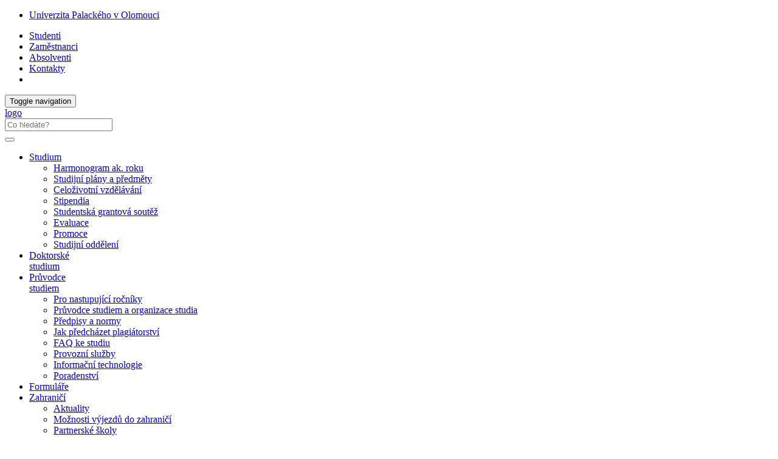

--- FILE ---
content_type: text/html; charset=utf-8
request_url: https://www.ff.upol.cz/studenti/zahranici/administrace-studijnich-pracovnich-a-vyzkumnych-pobytu-v-zahranici/
body_size: 346021
content:
<!DOCTYPE html>
<html lang="cs">
<head>

<meta charset="utf-8">
<!-- 
	This website is powered by TYPO3 - inspiring people to share!
	TYPO3 is a free open source Content Management Framework initially created by Kasper Skaarhoj and licensed under GNU/GPL.
	TYPO3 is copyright 1998-2019 of Kasper Skaarhoj. Extensions are copyright of their respective owners.
	Information and contribution at https://typo3.org/
-->



<title>Užitečné informace k výjezdu do zahraničí: Filozofická fakulta UP</title>
<meta name="generator" content="TYPO3 CMS">
<meta http-equiv="X-UA-Compatible" content="IE=edge">
<meta name="viewport" content="width=device-width, initial-scale=1">
<meta name="language" content="cs">
<meta name="robots" content="all">
<meta name="copyright" content="Univerzita Palackého v Olomouci, 2025">
<meta name="description" content="Hlavní webové stránky Filozofické fakulty Univerzity Palackého v Olomouci">


<link rel="stylesheet" type="text/css" href="/typo3temp/assets/css/d42b6e1bdf.css?1573344891" media="all">
<link rel="stylesheet" type="text/css" href="/typo3conf/ext/jn_lighterbox/Resources/Public/style/lightbox.min.css?1600159715" media="screen">
<link rel="stylesheet" type="text/css" href="/typo3conf/ext/vlk_owl_slider/Resources/Public/owl-carousel/assets/owl.carousel.min.css?1687257558" media="all">
<link rel="stylesheet" type="text/css" href="/typo3conf/ext/vlk_owl_slider/Resources/Public/owl-carousel/assets/owl.theme.default.min.css?1687257558" media="all">
<link rel="stylesheet" type="text/css" href="/fileadmin/ext/owlcarousel/owlcarousel-up.css?1704299418" media="all">
<link rel="stylesheet" type="text/css" href="/typo3conf/ext/cookies/Resources/Public/Css/main.css?1640114529" media="all">
<link rel="stylesheet" type="text/css" href="https://fonts.googleapis.com/css?family=PT+Sans:400,400i,700,700i&amp;subset=latin-ext" media="all">
<link rel="stylesheet" type="text/css" href="/fileadmin/up/css/main.css?1678881626" media="all">
<link rel="stylesheet" type="text/css" href="/fileadmin/ext/extensions_temp.css?1767969283" media="all">
<link rel="stylesheet" type="text/css" href="/fileadmin/up/css/ff.css?1625662656" media="all">



<script src="/fileadmin/up/js/app.js?1570038724" type="text/javascript"></script>

<script src="/typo3temp/assets/js/c9a02131f0.js?1573344891" type="text/javascript"></script>



    <!--[if lt IE 9]>
      <script src="https://oss.maxcdn.com/html5shiv/3.7.3/html5shiv.min.js"></script>
      <script src="https://oss.maxcdn.com/respond/1.4.2/respond.min.js"></script>
    <![endif]-->    <link rel="apple-touch-icon" sizes="180x180" href="/fileadmin/up/fav/apple-touch-icon.png">
    <link rel="icon" type="image/png" sizes="32x32" href="/fileadmin/up/fav/favicon-32x32.png">
    <link rel="icon" type="image/png" sizes="16x16" href="/fileadmin/up/fav/favicon-16x16.png">
    <link rel="manifest" href="/fileadmin/up/fav/site.webmanifest">
    <link rel="mask-icon" href="/fileadmin/up/fav/safari-pinned-tab.svg" color="#006fad">
    <link rel="shortcut icon" href="/fileadmin/up/fav/favicon.ico">
    <meta name="msapplication-TileColor" content="#2b5797">
    <meta name="msapplication-config" content="/fileadmin/up/fav/browserconfig.xml">
    <meta name="theme-color" content="#ffffff"><link rel="alternate" type="application/rss+xml" title="RSS Feed" href="/rss.xml" /><meta property="og:title" content="Užitečné informace k výjezdu do zahraničí" /><meta property="og:site_name" content="Filozofická fakulta UP" /><meta property="og:description" content="Hlavní webové stránky Filozofické fakulty Univerzity Palackého v Olomouci" /><meta property="og:url" content="https://www.ff.upol.cz/studenti/zahranici/administrace-studijnich-pracovnich-a-vyzkumnych-pobytu-v-zahranici/" /><meta property="og:image" content="https://www.upol.cz/fileadmin/up/og/up_ilustracka_1200x630px_ff.jpg" /><meta property="og:image:type" content="image/jpeg" /><meta property="og:image:width" content="1200" /><meta property="og:image:height" content="630" /><meta property="og:locale" content="cs_CZ"><script>
  (function(i,s,o,g,r,a,m){i['GoogleAnalyticsObject']=r;i[r]=i[r]||function(){
  (i[r].q=i[r].q||[]).push(arguments)},i[r].l=1*new Date();a=s.createElement(o),
  m=s.getElementsByTagName(o)[0];a.async=1;a.src=g;m.parentNode.insertBefore(a,m)
  })(window,document,'script','https://www.google-analytics.com/analytics.js','ga');  ga('create', 'UA-35593593-1', {'storage': 'none'});  ga('send', 'pageview');
</script><!-- Matomo -->
<script>
  var _paq = window._paq = window._paq || [];
  /* tracker methods like "setCustomDimension" should be called before "trackPageView" */  _paq.push(['requireCookieConsent']);  _paq.push(['trackPageView']);
  _paq.push(['enableLinkTracking']);
  (function() {
    var u="https://www.upol.cz/piwik/";
    _paq.push(['setTrackerUrl', u+'matomo.php']);
    _paq.push(['setSiteId', '7']);
    var d=document, g=d.createElement('script'), s=d.getElementsByTagName('script')[0];
    g.async=true; g.src=u+'matomo.js'; s.parentNode.insertBefore(g,s);
  })();</script>
<!-- End Matomo Code -->

</head>
<body>

<header><nav class="nav-up__nav navbar navbar-static-top" id="nav-up__nav"><div class="nav-up__container"><div class="collapse navbar-collapse"><ul class="nav-up__navbar navbar-left"><li><a href="https://www.upol.cz/" title="Univerzita Palackého v Olomouci">Univerzita Palackého v Olomouci</a></li></ul><ul class="nav-up__navbar navbar-right"><li class="active"><a href="/studenti/">Studenti</a></li><li><a href="/zamestnanci/">Zaměstnanci</a></li><li><a href="/absolventi/">Absolventi</a></li><li class="nav-up__contacts"><a href="/kontakty/">Kontakty</a></li><li class="hidden-xs"><form id="nav-up__form" class="nav-up__form" role="search" action="https://www.upol.cz/vyhledavani/" method="get"><div class="form-group"><div class="input-group"><div class="input-group-btn"><a tabindex="0" id="nav__search-btn" class="nav__search-btn" role="button" aria-label="search" data-toggle="popover" data-placement="left" data-html="true" data-content='<input id="nav__search-input" type="text" class="nav__search-input" placeholder="Co hledáte?" name="q" aria-label="search input">'><span id="nav__search-icon" class="nav__search-icon" aria-hidden="true"></span></a></div></div></div></form></li></ul></div></div></nav><nav class="nav-main__nav navbar navbar-static-top" id="nav-main__nav"><div class="nav-main__container"><div class="navbar-header">      <button type="button" class="navbar-toggle collapsed" data-toggle="collapse" data-target=".navbar-collapse" aria-expanded="false">
      <span class="sr-only">Toggle navigation</span>
      <span class="icon-bar"></span>
      <span class="icon-bar"></span>
      <span class="icon-bar"></span>
      </button><a href="/"><div class="navbar-brand"><span class="sr-only">logo</span></div></a>      <form class="nav-main__form" role="search" action="https://www.upol.cz/vyhledavani/" method="get" style="margin-left: 0;">
      <div class="form-group">
      <div class="input-group">
      <input type="text" class="nav__search-input" placeholder="Co hledáte?" name="q" aria-label="search input">
      <div class="input-group-btn">
      <button type="submit" class="nav__search-btn" aria-label="search"><span class="nav__search-icon" aria-hidden="true"></span></button>
      </div>
      </div>
      </div>
      </form></div><div class="collapse navbar-collapse"><ul class="nav-main__navbar"><li class="dropdown"><a href="#" class="dropdown-toggle" data-toggle="dropdown" role="button" aria-haspopup="true" aria-expanded="false">Studium</a><ul class="dropdown-menu"><li><a href="/studenti/studium/harmonogram-ak-roku/">Harmonogram ak. roku</a></li><li><a href="/studenti/studium/studijni-plany-a-predmety/">Studijní plány a předměty</a></li><li><a href="/studenti/studium/celozivotni-vzdelavani/">Celoživotní vzdělávání</a></li><li><a href="/studenti/studium/stipendia/">Stipendia</a></li><li><a href="/studenti/studium/studentskagrantovasoutez/">Studentská grantová soutěž</a></li><li><a href="/studenti/studium/evaluace/">Evaluace</a></li><li><a href="/studenti/studium/promoce/">Promoce</a></li><li><a href="http://www.ff.upol.cz/o-fakulte/organizacni-struktura/dekanat/#c2156" target="_blank">Studijní oddělení</a></li></ul></li><li><a href="/doktorske-studium/" target="_blank">Doktorské<br> studium</a></li><li class="dropdown"><a href="#" class="dropdown-toggle" data-toggle="dropdown" role="button" aria-haspopup="true" aria-expanded="false">Průvodce<br /> studiem</a><ul class="dropdown-menu"><li><a href="/studenti/pruvodce-studiem/pro-nastupujici-rocniky/">Pro nastupující ročníky</a></li><li><a href="/studenti/pruvodce-studiem/pruvodce-studiem-a-organizace-studia/">Průvodce studiem a organizace studia</a></li><li><a href="/studenti/pruvodce-studiem/predpisy-a-normy/">Předpisy a normy</a></li><li><a href="/studenti/pruvodce-studiem/jak-predchazet-plagiatorstvi/">Jak předcházet plagiátorství</a></li><li><a href="/studenti/pruvodce-studiem/faq-ke-studiu/">FAQ ke studiu</a></li><li><a href="/studenti/pruvodce-studiem/provozni-sluzby/">Provozní služby</a></li><li><a href="/studenti/pruvodce-studiem/informacni-technologie/">Informační technologie</a></li><li><a href="/studenti/pruvodce-studiem/poradenstvi/">Poradenství</a></li></ul></li><li><a href="/studenti/formulare/">Formuláře</a></li><li class="dropdown active"><a href="#" class="dropdown-toggle" data-toggle="dropdown" role="button" aria-haspopup="true" aria-expanded="false">Zahraničí</a><ul class="dropdown-menu"><li><a href="/studenti/zahranici/aktuality/">Aktuality</a></li><li><a href="/studenti/zahranici/moznosti-vyjezdu-do-zahranici/">Možnosti výjezdů do zahraničí</a></li><li><a href="/studenti/zahranici/partnerske-skoly/">Partnerské školy</a></li><li><a href="/studenti/zahranici/administrace-studijnich-pracovnich-a-vyzkumnych-pobytu-v-zahranici/">Užitečné informace k výjezdu do zahraničí</a></li><li><a href="/studenti/zahranici/studenti-ff-ve-svete/">Studenti FF ve světě</a></li><li><a href="/studenti/zahranici/nas-tym/">Náš tým</a></li></ul></li><li class="dropdown"><a href="#" class="dropdown-toggle" data-toggle="dropdown" role="button" aria-haspopup="true" aria-expanded="false">Užitečné<br /> odkazy</a><ul class="dropdown-menu"><li><a href="/studenti/uzitecne-odkazy/studijni-aplikace/">Studijní aplikace</a></li><li><a href="https://www.upol.cz/studenti/pruvodce/studentske-organizace/" target="_blank">Studentské organizace FF UP</a></li></ul></li></ul></div></div></nav></header><div id="page__container" class="page__container--bg"><div class="row"><div id="page__title--xs" class="col-xs-12 hidden-sm hidden-md hidden-lg"><h4>Filozofická fakulta UP</h4></div><nav><ol class="breadcrumb-up"><li><a href="https://www.upol.cz/" title="UP">UP</a></li><li><a href="/" title="Filozofická fakulta UP">FF</a></li><li><a href="/studenti/" title="Studenti">Studenti</a></li><li><a href="/studenti/zahranici/aktuality/" title="Zahraničí">Zahraničí</a></li><li><a href="/studenti/zahranici/administrace-studijnich-pracovnich-a-vyzkumnych-pobytu-v-zahranici/" title="Užitečné informace k výjezdu do zahraničí">Užitečné informace k výjezdu do zahraničí</a></li></ol></nav><main class="col-xs-12 col-sm-9"><div id="p5297"><h1>Užitečné informace k výjezdu do zahraničí</h1>
  

      <div id="c89200" class="frame frame-default frame-type-text  frame-layout-0">
        
        
          



        
        
          

	
		<header>
			

  
      
        

  
      <h2 class="">
        
        Veni, vidi, vici
      </h2>
    



      
    



			



			



		</header>
	



        
        

	<p class="text-justify">Uvažujete o výjezdu do zahraničí, ale nevíte, jak začít? Přemýšlíte, jaký má smysl studovat v zahraničí? Máte spoustu otázek, ale neznáte na ně odpověď? Poradíme vám.</p>
<p class="text-justify">Smyslem výjezdu do zahraničí za studiem, praxí, výzkumem, není jen to, aby si student splnil část svého studia v zahraničí, získal kredity a zlepšil jazykové dovednosti. Smyslem výjezdu mimo náš rodný kraj, mimo náš známý svět je především poznat hlouběji sebe sama skrze jiné, nám neznámé, stát se otevřeným, tolerantním, samostaným a kriticky smýšlejícím člověkem, který umí plánovat a má smysl pro zodpovědnost.</p>
<p class="text-justify">Že zahraniční zkušenost a mezinárodní vzdělávání opravdu pozitivně mění životy, vyplývá i z průzkumů Domu zahraniční spolupráce pod MŠMT, který má na starosti mezinárodní vzdělávání a výzkum a celorepublikově koordinuje výměnné programy jako např. Erasmus+, CEEPUS, AKTION, AIA a další. Více si o výsledcích tohoto zajímavého průzkumu můžete přečíst na tomto odkaze <a href="https://www.dzs.cz/dopady" target="_blank">https://www.dzs.cz/dopady</a> .</p>
<h4><strong>Jak začít? </strong></h4>


        
          



        
        
          



        
      </div>

    


  

      <div id="c47432" class="frame frame-default frame-type-header  frame-layout-0">
        
        
          



        
        
          

	



        
        
        
          



        
        
          



        
      </div>

    


  

      <div id="c27599" class="frame frame-default frame-type-expandmixedcontent_pi1  frame-layout-0">
        
        
          



        
        
          

	
		<header>
			

  
      
        

  
      <h2 class="">
        
        PLÁNOVÁNÍ VÝJEZDU
      </h2>
    



      
    



			



			



		</header>
	



        
        
  <div class="expc-static-text">
    <p class="text-justify">Důležité je:</p><ol> 	<li class="text-justify"><span><span><span><span><span><span></span></span><span><span><span>Mít představu, <a href="/studenti/zahranici/administrace-studijnich-pracovnich-a-vyzkumnych-pobytu-v-zahranici/#c47433" class="internal-link"><span><span><span><span><span><span><span>kam</span></span></span></span></span></span></span></a>&nbsp;chci jet, na jak dlouho a <a href="/studenti/zahranici/administrace-studijnich-pracovnich-a-vyzkumnych-pobytu-v-zahranici/#c47433" class="internal-link"><span><span><span><span><span><span><span>co tam chci dělat</span></span></span></span></span></span></span></a>. Chci jet do Evropy, nebo je mi Evropa &quot;malá&quot; a chtěl/a bych někam dál? Chci v zahraničí studovat, nebo bádat? Chci si užít letních prázdnin, ale zárověň se vzdělávat - zkusím letní školu? Chci&nbsp; Chci se zdokonalit v jazyce, prohloubit své znalosti a vědomosti, nebo potřebuji dokončit svou bakalářskou (příp. magisterskou, disertační) práci, a potřebuji proto vyjet do knihovny, archivu, za odborníkem? Nebo jsem už na studijním pobytu v&nbsp;zahraničí byl/a a chtěl/a bych si svoje vědomosti, znalosti a schopnosti vyzkoušet v&nbsp;praxi a vyjet na pracovní stáž?</span></span></span></span></span></span></span></li> 	<li class="text-justify"><span><span><span><span><span><span></span></span><span><span><span>Zvážit, jaké jsou moje <a href="/studenti/zahranici/administrace-studijnich-pracovnich-a-vyzkumnych-pobytu-v-zahranici/#c47434" class="internal-link"><span><span><span><span><span><span><span>jazykové schopnosti</span></span></span></span></span></span></span></a>? Domluvím se v zemi, kam chci vyjet? Jsem schopen/a v&nbsp;cizím jazyce pracovat, či studovat a absolvovat předměty a udělat z&nbsp;nich zkoušky?</span></span></span></span></span></span></span></li> 	<li class="text-justify"><span><span><span><span><span><span></span></span><span><span><span>Zjistit si, <a href="/studenti/zahranici/administrace-studijnich-pracovnich-a-vyzkumnych-pobytu-v-zahranici/#c47435" class="internal-link"><span><span><span><span><span><span><span>jaké jsou</span></span></span></span></span></span></span></a> na mojí domácí katedře, fakultě<strong>, </strong>univerzitě<strong> </strong><a href="/studenti/zahranici/administrace-studijnich-pracovnich-a-vyzkumnych-pobytu-v-zahranici/#c47435" class="internal-link"><span><span><span><span><span><span><span>možnosti výjezdu</span></span></span></span></span></span></span></a>&nbsp;do zahraničí, tj. s&nbsp;kterými školami moje domácí katedra, či fakulta, univerzita spolupracuje.</span></span></span></span></span></span></span></li> 	<li class="text-justify"><span><span><span><span><span><span></span></span><span><span><span><a href="/studenti/zahranici/administrace-studijnich-pracovnich-a-vyzkumnych-pobytu-v-zahranici/#c47436" class="internal-link"><span><span><span><span><span><span><span>Najít si sponzora</span></span></span></span></span></span></span></a></span></span></span><span><span><span>, který by mi pobyt v&nbsp;zahraničí pomohl zaplatit, abych si jej nemusel/a platit ze svého, nebo nemusel/a zatěžovat rodiče, tj. zjistit si možnosti financování výjezdu.</span></span></span></span></span></span></span></li> 	<li class="text-justify"><span><span><span><span><span><span></span></span><span><span><span><span><span><span><span><span><span><span>Promyslet si,</span></span></span></span></span></span></span></span></span></span><strong><span><span><span><span><span><span><span><strong><span><span><span> </span></span></span></strong></span></span></span></span></span></span></span></strong><span><span><span><a href="/studenti/zahranici/administrace-studijnich-pracovnich-a-vyzkumnych-pobytu-v-zahranici/#c47437" class="internal-link"><span><span><span><span><span><span><span>kdy chci do zahraničí odjet</span></span></span></span></span></span></span></a></span></span></span><strong><span><span><span></span></span></span></strong><span><span><span>? Naplánovat si, rozvrhnout si studium doma a v zahraničí na další semestr, či celý akademický rok s dostatečným předstihem.<strong><a href="/studenti/zahranici/administrace-studijnich-pracovnich-a-vyzkumnych-pobytu-v-zahranici/#c47437" class="internal-link"><span><span><span><span><span><span><span></span></span></span></span></span></span></span></a></strong></span></span></span></span></span></span></span></li> 	<li class="text-justify"><span><span><span><span><span><span><span>Zjistit si, zda mi může být výjezd do zahraničí&nbsp;<a href="/studenti/zahranici/administrace-studijnich-pracovnich-a-vyzkumnych-pobytu-v-zahranici/#c47437" class="internal-link"><span><span><span><span><span><span><span>uznán</span></span></span></span></span></span></span></a>&nbsp;v&nbsp;rámci studia na FF UP?</span></span></span></span></span></span></span></li> 	<li class="text-justify"><span><span><span><span><span><span></span></span><span><span><span>Zjistit si <a href="/studenti/zahranici/administrace-studijnich-pracovnich-a-vyzkumnych-pobytu-v-zahranici/#c47438" class="internal-link"><span><span><span><span><span><span><span>termíny podávání přihlášek</span></span></span></span></span></span></span></a> na výjezdy do zahraničí, . Kdy se vypisuje výběrové řízení? Jaké jsou požadavky?</span></span></span></span></span></span></span></li> 	<li><span><span><span><span><span><span></span></span><strong><span><span><span><a href="/studenti/zahranici/administrace-studijnich-pracovnich-a-vyzkumnych-pobytu-v-zahranici/#c47439" class="internal-link"><span><span><span><span><strong><span><span><span></span></span></span></strong></span></span></span></span></a></span></span></span></strong><span><span><span><span><span><span><span>Zjistit si,</span></span></span></span></span></span></span><span><span><span><span><span><span><span><span><span><span>&nbsp;</span></span></span></span></span></span></span><a href="/studenti/zahranici/administrace-studijnich-pracovnich-a-vyzkumnych-pobytu-v-zahranici/#c47439" class="internal-link"><span><span><span><span><span><span><span>s kým se mám o svém výjezdu do zahraničí poradit</span></span></span></span></span></span></span></a></span></span></span><span><span><span>?&nbsp;</span></span></span></span></span></span></span></li> </ol>
  </div>

  <button id="btn_xp_c27599" class="btn_xp"
 onclick="$(this).html($(this).html().trim() === 'Více...' ? 'Méně...' : 'Více...');
 $('#xp_c27599').slideToggle('slow');
 $('#ss_xp_c27599').slideToggle('slow');">Více...</button>
  <div class="clearfix"></div>
  <div id="xp_c27599" class="expc-expanding-text bg collapse">
    
  

      <div id="c47433" class="frame frame-default frame-type-text  frame-layout-0">
        
        
          



        
        
          

	
		<header>
			

  
      <h3 class="">
        
        Ad 1. Kam vyjet a za jakým účelem
      </h3>
    



			



			



		</header>
	



        
        

	<ul> 	<li class="text-justify">Na mobilitu do zahraničí můžete jet prakticky kamkoliv, kde vás přijmou, ať už je to v rámci smlouvy o spolupráci, nebo bez smuvní podpory (více informací viz dále v kapitolách Možnosti a Finance).</li> </ul><p class="text-justify"><strong>&nbsp; &nbsp; &nbsp; &nbsp; &nbsp; Typy výjezdů:</strong></p><ul> 	<li class="text-justify">Dobrým startem pro získání zkušeností v zahraničních mobilitách může být<strong> </strong>pro studenta 1. ročníku<strong> výjezd na pobyt typu letní školy</strong> pořádanou některou ze zahraničních univerzit, kde se učí jazyk, kultura a reálie dané země odlehčenou formou, a to v&nbsp;době letních/zimních prázdnin. Stálou nabídku LŠ a ZŠ nabízí Dům zahraniční spolupráce (dále jen DZS) pod MŠMT. Tyto letní a zimní školy nejsou zpoplatněny, resp. student je osvobozen od placení kurzovného, navíc dostane stipendium na pobyt v&nbsp;zahraničí. LŠ a ZŠ samozřejmě mohou využít i studenti vyšších ročníků, doktorandi i vyučující. Podobným typem mobilit jsou tzv. BIPy, což jsou tematicky zaměřené intenzivní kurzy, které trvají jen pár dnů fyzicky, důležitou složkou mobility je pak i virtuální část mobility, tj. setkávání online.</li> 	<li class="text-justify">Studenti BSP, MSP nejčastěji jezdí na&nbsp;<strong>studijní pobyty</strong>. To znamená, že si vyberou z&nbsp;nabídky škol, s&nbsp;kterými katedra, potažmo FF/UP spolupracuje, jinými slovy, že s nimi uzavřela smlouvu o výměně studentů a především o tom, že výměnní studenti nebudou platit na partnerské univerzitě školné. Ideální motivací pro výjezd na studijní pobyt v&nbsp;zahraničí může být kromě zvýšení jazykové úrovně, rozšíření osobního studijního portfolia, &nbsp;osamostatnění se, navázaní kontaktů, i to, že v dané zemi, na dané ěkole budete pracovat na svém tématu bakalářské, či magisterské práce.</li> 	<li class="text-justify">Studenti vyšších ročníků, kteří třeba již absolvovali studijní pobyt, se chtějí dál rozvíjet. Chtějí otestovat svoje teoretické znalosti v&nbsp;praxi,&nbsp; ověřit si, jestli to, co se naučili na domácí škole, je uplatnitelné v&nbsp;praxi, příp. si chtějí obohatit dosavadní kompetence. Čím dál tím více studentů tedy vyjíždí do zahraničí&nbsp;<strong>na pracovní stáž, nebo na absolventskou stáž</strong>, tj. stáž, která následuje až po ukončení studia na FF UP.&nbsp;</li> 	<li class="text-justify"><strong>Doktorské studium</strong> je koncipováno trochu jinak než BSP a MSP. Doktorandi mají povinnost účastnit se <strong>konferencí</strong> a/nebo vyjet – je-li to potřeba – na <strong>výzkumný pobyt</strong>, aby napsali odborný článek či sbírali materiály do své disertační práce. I tyto typy výjezdů samozřejmě lze finančně podpořit.</li> </ul>


        
          



        
        
          



        
      </div>

    


  

      <div id="c47434" class="frame frame-default frame-type-text  frame-layout-0">
        
        
          



        
        
          

	
		<header>
			

  
      <h3 class="">
        
        Ad 2. Jazykové kompetence
      </h3>
    



			



			



		</header>
	



        
        

	<p style="margin-bottom: 16px; text-align: justify;">Důležité je si před podáním přihlášky na výjezd zjistit, zda cílová škola požaduje od přijíždějících studentů <strong>potvrzení o jazykové úrovni</strong>. To zjistíte na webových stránkách zahraniční školy, nebo se ptejte katederního koordinátora na domácí katedře, případně na zahraničním oddělení.&nbsp;</p>
<p style="margin-bottom:16px; text-align:justify">Některé zahraniční školy vyžadují <strong>jazykový certifikát</strong>&nbsp;z jazyka, ve kterém budou kurzy vyučovány, některým školám stačí potvrzení o absolvování jazykového kurzu na domácí škole. V takovém případě stačí stáhnout si výpis výsledků z dosavadního studia, kde je zkouška z jazyka zaznamenána. <a href="https://www.uplift.upol.cz/Jazykove-testovani.html" target="_blank" class="external-link-new-window">Jazyková škola UPLIFT </a>nabízí testování úrovně anglického jazyka využítím on-line Oxford&nbsp;placement testu&nbsp;(cca 60&nbsp;min) a ústní zkouškou v rozsahu 15 min. za cenu 650 Kč.</p>


        
          



        
        
          



        
      </div>

    


  

      <div id="c47435" class="frame frame-default frame-type-text  frame-layout-0">
        
        
          



        
        
          

	
		<header>
			

  
      <h3 class="">
        
        Ad 3. Možnosti
      </h3>
    



			



			



		</header>
	



        
        

	<p style="margin-bottom: 16px; text-align: justify;">Vyjet do zahraničí lze prakticky kamkoliv.<strong>&nbsp;</strong>Jen je důležité si zjistit, který <strong>program / dotační titul </strong>výjezdy do zahraničí finančně podporuje. Do zemí střední Evropy vysílá studenty program CEEPUS, výjezdy do zemí EU finančně podporuje program Erasmus, CEEPUS, AKTION, DAAD. Do vybraných zemí mimo EU pak lze vyjet přes program Erasmus, přes mezinárodní smlouvy MŠMT i přes meziinstitucionální smlouvy UP. <strong>Více informací o partnerských školách</strong>, s kterými FF UP má uzavřenu smlouvu&nbsp;najdete <a href="https://www.ff.upol.cz/studenti/zahranici/partnerske-skoly/" target="_blank" class="external-link-new-window">v Mapě mobilit</a>.&nbsp;</p>
<p style="margin-bottom: 16px; text-align: justify;">Není vždy nutné, aby katedra/fakulta/UP měly se zahraniční školou podepsanou smlouvu o výměně studentů. Výjezd lze dojednat i mimo smluvní partnery (toto platí spíše pro školy mimo EU, evropské školy trvají na podepsané smlouvě o výměně studentů). V takových případech však zahraniční škola většinou požaduje zaplacení školného.</p>
<p style="margin-bottom: 16px; text-align: justify;">V případě výjezdu na pracovní stáž si student zaměstnavatele hledá sám, případně vybírá z nabídky v Aktualitách zahraničního oddělení FF UP <a href="https://www.ff.upol.cz/studenti/zahranici/aktuality/" target="_blank" class="external-link-new-window">zde</a>.</p>
<p style="margin-bottom: 16px; text-align: justify;">V případě výjezdů na konferenci nebo výzkumný pobyt si doktorand hledá místo sám dle svého zaměření. Poradit se může se svým školitelem.</p>
<p style="margin-bottom: 16px; text-align: justify;">&nbsp;</p>


        
          



        
        
          



        
      </div>

    


  

      <div id="c47436" class="frame frame-default frame-type-text  frame-layout-0">
        
        
          



        
        
          

	
		<header>
			

  
      <h3 class="">
        
        Ad 4. Finance
      </h3>
    



			



			



		</header>
	



        
        

	<p style="margin-bottom: 16px; text-align: justify;">Plánujete-li vyjet v rámci Vašeho studia do zahraničí, budete na pobyt potřebovat finance. Existují tzv. výměnné programy, tj. programy, umožňující výměnu studentů mezi partnerskými školami, které finančně podporují vzdělávání v zahraničí. Tím nejznámějším je program Erasmus - program EU pro země EU i mimo EU, který nabízí různé typy aktivit a různé typy výjezdů (studium, praxe, absolvenstká praxe, krátkodobé intenzivní kurzy). Dalšími výměnnými programy jsou např. CEEPUS - země střední Evropy, DAAD - Německo, AKTION - Rakousko, které spadají pod Dům zahraniční spolupráce MŠMT. MŠMT nabízí dále stipendia pro výjezdy studentů do zahraničí v rámci mezinárodních smluv (AIA).</p>
<p style="margin-bottom: 16px; text-align: justify;">Kromě výměnných programů jsou i jiné možnosti financování. Dotačních titulů je hodně, jedním z nich je FF UP, která finančně podporuje výjezdy ze svého rozpočtu - jedná se otzv. Freemovera. Dalšími dotačními tituly jsou např. Stipendium Olomouckého kraje (pro studenty s trvalým pobytem Ol. kraji), IGA - pro studenty NMgr. a doktorandy,&nbsp;Darmasiswa Scholarship Program (Indonésie), Duo-Korea Fellowship Program (Korea), Ruth Crawford Mitchell Fellowship, Theodor Herzl Distinguished Chair, The Queen Jadwiga Fund Scholarship (Polsko), MEXT a JASSO scholarship (Japonsko), Fulbright-Masarikovo stipendium, MOFA - stipendia taiwanské vlády, na výjezd může přispět domácí katedra a další.</p>
<p>Samoplátce - pokud nenajdete sponzora pro svůj výjezd od zahraničí, pak&nbsp;si můžete výjezd do zahraničí zafinancovat sami.</p>
<p>O některých vybraných výměnných programech a dotačních titulech se dočtete více <a href="https://www.ff.upol.cz/studenti/zahranici/moznosti-vyjezdu-do-zahranici/" target="_blank" class="external-link-new-window">na této webové stránce FF UP</a>.</p>


        
          



        
        
          



        
      </div>

    


  

      <div id="c47437" class="frame frame-default frame-type-text  frame-layout-0">
        
        
          



        
        
          

	
		<header>
			

  
      <h3 class="">
        
        Ad 5. Studijní plán doma i v zahraničí a uznání kreditů ze zahraničí
      </h3>
    



			



			



		</header>
	



        
        

	<p style="margin-bottom: 16px; text-align: justify;">Je žádoucí, abyste si svůj <strong>výjezd do zahraničí uměl/a naplánovat</strong>, a to alespoň půl roku i rok dopředu. Jednak proto, abyste si včas podal/a přihlášku na výjezd do zahraničí a žádost o finance, jednak abyste si stihli vyřídit formality jak na domácí, tak se zahraniční institucí, organizací, firmou... V neposlední řadě je důležité si s předstihem naplánovat a zorganizovat svoje studium na FF UP tak, abyste před odjezdem do zahraničí věděli, které domácí předměty si můžete splnit výjezdem a které musíte absolvovat na FF UP, tj. které vám katedra za výjezd do zahraničí nemůže z nějakého důvodu uznat, ale musíte si je doma &quot;odchodit&quot;.&nbsp;</p>
<p class="text-justify">Myslete na to, že si absolvováním praktické stáže v zahraničí splníte i část svého studia na UP, což jinými slovy znamená, že Vám stáž bude uznána za předmět/y nebo volitelné kredity v rámci vašeho studijního programu.</p>
<p class="text-justify">Počítejte s tím, že FF UP nepovoluje&nbsp;výjezd do zahraničí studentům v&nbsp;posledním semestru studia. Důvodem je fakt, že student nestihne včas splnit studijní povinnosti, do kterých se počítá samozřejmě i výjezd do zahraničí.</p>
<p><strong>Studijní plán (Learning Agreement)</strong></p>
<p class="MsoBodyText text-justify">Požadavkem programu ERASMUS+ a programů obdobných (např. CEEPUS)&nbsp;i jiných dotačních titulů je plné&nbsp;uznání výjezdu do zahraničí v rámci studia na domácí škole. Tento požadavek&nbsp;zajišťuje, že se výjezd do zahraničí stane integrální součástí studia na domácí škole a studentovi&nbsp;nezpůsobí ztrátu semestrů či prodloužení studia. Toto uznání je založeno na principu <a href="https://www.google.com/search?client=firefox-b-d&amp;cs=0&amp;sca_esv=ad493edfaf16cbec&amp;sxsrf=AE3TifMiZpKZkOuIMMDHtnxjzvsWuXu8nA%3A1757324079702&amp;q=ECTS+kredit%C5%AF&amp;sa=X&amp;ved=2ahUKEwjK1u-r7siPAxWTlP0HHdiIBVcQxccNegQIBBAB&amp;mstk=AUtExfClQVIy0d1rRSraeriodwbabzjkSt84F5NKVdjiZud6m3U8WIshRmld-BTqjMtfIFWZnzUdWj2im33wTLkql5T66dXeF84C-Ep8MYOTRQYTCo8V87OELeEw3T3Usnon3GncVfl24EuwXlommcEcwZOk3PiqxZXIXVbvX6tK8tc5uO4&amp;csui=3" target="_blank" class="DTlJ6d" data-hveid="CAQQAQ">ECTS kreditů</a> (European Credit Transfer and Accumulation System) a je garantováno tzv. &laquo;Learning Agreement&raquo;, viz dále, což znamená, že si student si před odjezdem dohodne s domácí školou, jak mu bude výjezd do zahraničí uznán v rámci studia na domácí škole.</p>
<p class="text-justify">Před výjezdem do zahraničí je student povinen si sestavit&nbsp;<strong>studijní plán</strong> pro výjezd do zahraničí a vytvořit si<strong> studijní smlouvu</strong>, <strong>tzv. Learning Agreement</strong>&nbsp;(dále jen LA). Tato povinnost platí pro všechny typy výjezdů a pro všechny studijní cykly (BSP, MSP, DSP).&nbsp;V&nbsp;rámci <em>Learning Agreement</em> musí existovat dohoda mezi studentem a vysílající katedrou (či katedrami v&nbsp;případě dvouoborového studia) o způsobu uznání výjezdu do zahraničí za domácí předměty v kategorii A, B, C.</p>
<p class="text-justify" style="margin-bottom: 16px;">Velmi důležité je si ještě před podáním přihlášky na výjezd zjistit, jaké kurzy nabízí zahraniční škola a zda jich nabízí dostatek, abyste si z nich dokázali vybrat a splnili povinné minimum 20 ECTS kreditů za 1 semestr. Nabídku kurzů mívají školy k dispozici na svých webových stránkách, případně se student musí zeptat koordinátora (člověk pracující na International Office) na zahraniční škole, příp. domácích katederních koordinátorů, nebo spolužáků, kteří již na dané škole studovali.</p>
<p class="text-justify" style="margin-bottom: 16px;"><strong>Kredity za výjezd do zahraničí musí být studentovi uznány v rámci jeho studia</strong>. <strong>Není možné vyjet do zahraničí poté, co student splnil všechny studijní povinnosti (kredity) na domácí škole</strong>, protože i výjezd do zahraničí je plnění studijní povinnosti, ke které se student zavázal formou Learning Agreement (v případě výjezdu na studijní pobyt je to min. 20 kreditů). Z tohoto důvodu není povolen výjezd studentům v posledním semestru studia Bc. i NMgr. Dalším velmi důležitým důvodem je to, že student nestihne ukončit povinnosti a náležitosti spojené s výjezdem do termínu kontroly studijních povinností před státnicemi.</p>
<p style="margin-bottom: 16px; text-align: justify;"><strong>Další informace o uznání zahraničního výjezdu</strong> (praktické stáže, studia, výzkumného pobytu, letní školy, BIPu) najdete <a href="https://www.ff.upol.cz/studenti/zahranici/administrace-studijnich-pracovnich-a-vyzkumnych-pobytu-v-zahranici/#c53776" target="_blank" class="external-link-new-window">zde</a>.&nbsp;</p>
<p style="margin-bottom: 16px; text-align: justify;"><strong>Individuální studijní plán při výjezdu do zahraničí (ISP)</strong></p>
<p style="margin-bottom: 16px; text-align: justify;">Kromě toho, že vám bude výjezd do zahraničí uznán za kredity (pokud budete mít řádně sjednanou a podepsanou studijní smlouvu - Learning Agreement, zkratka LA), je možné během pobytu v zahraničí absolvovat dálkově i další domácí předměty mimo Learning Agreement. Týká se to dlouhodobých výjezdů, tj. pobytů v zahraničí delších než 30 dnů. Postup je takový, že si student zapíše zvolené domácí předměty do výše max. 15 kreditů v rámci předzápisu do STAGu, zárověň však musí <strong>požádat o jejich plnění na dálku a vytvořit si individuální studijní plán</strong>&nbsp;- <strong>ISP</strong>.&nbsp;Vyplněný a garantem/ty schválenou žádost o ISP student vloží ke svému výjezdu evidoavném ve STAGu. Existuje na to formulář, který je ke stažení <a href="https://www.ff.upol.cz/studenti/formulare/#c4228" target="_blank" class="external-link-new-window">zde</a>.&nbsp;</p>


        
          



        
        
          



        
      </div>

    


  

      <div id="c47438" class="frame frame-default frame-type-text  frame-layout-0">
        
        
          



        
        
          

	
		<header>
			

  
      <h3 class="">
        
        Ad 6. Termíny a výběrová řízení
      </h3>
    



			



			



		</header>
	



        
        

	<p style="margin-bottom: 16px; text-align: justify;"><strong>Termíny</strong></p>
<p style="margin-bottom: 16px; text-align: justify;">Svůj výjezd plánujte s dostatečným předstihem. Berte v potaz, že se přihláška na výjezd, potažmo žádost o finanční podporu podává s v případě některých programů/dotačních titulů až rok před plánovaným výjezdem.&nbsp;</p>
<p style="margin-bottom: 16px; text-align: justify;">Berte také na vědomí, že v rámci jednoho dotačního titulu může být vícero dílčích termínů. Např. v případě programu Erasmus, kde se rozpočet tvoří pro všechny fakulty na rektorátní - institucionální úrovni, existuje termín celouniverzitní pro přihlášky ze všech fakult UP, existuje ale termín fakultní pro přihlášky z kateder a existuje i termín katederní, tzn. že každá katedra má svůj interní termín pro přihlášky studentů.&nbsp;</p>
<p style="margin-bottom: 16px; text-align: justify;"><strong>Výběrová řízení</strong></p>
<p style="margin-bottom: 16px; text-align: justify;">Berte na vědomí, že <strong>v některých případech </strong>se přihláška podává přes výběrové řízení <strong>(VŘ) ve STAGu</strong>, např. přihláška na výjezd na studijní pobyt <strong>v rámci Erasmu</strong>, na výjezd <strong>v rámci Freemovera </strong>a i v jiných případech. VŘ najdete na Portále UP ve STAGu&nbsp;<strong>v aplikaci ECTS výjezdy</strong>:&nbsp;Moje studium – ECTS výjezdy - Nabídka výjezdů<strong> </strong></p>
<p style="margin-bottom: 16px; text-align: justify;">&nbsp; &nbsp; &nbsp; &nbsp; &nbsp;<img height="83" src="[data-uri]" width="110" /></p>
<p style="border:none; text-align:justify">V některých případech si student podává přihlášku přímo přes web stránku konkrétního výměnného programu nebo dotačního titulu (tj. toho, kdo finanční podporu nabízí), např. stipendia AIA, AKTION, DAAD, CEEPUS a další.</p>
<p style="border:none; text-align:justify"><strong>Přehled termínů</strong>&nbsp;některých výměnných programů a dotačních titulů najdete <a href="https://www.ff.upol.cz/studenti/zahranici/moznosti-vyjezdu-do-zahranici/#c27586" target="_blank" class="external-link-new-window">na tomto odkaze</a>, nebo pod jednotlivými programy/dotačními tituly<a href="https://www.ff.upol.cz/studenti/zahranici/moznosti-vyjezdu-do-zahranici/" target="_blank" class="external-link-new-window"> zde</a>.</p>


        
          



        
        
          



        
      </div>

    


  

      <div id="c47439" class="frame frame-default frame-type-text  frame-layout-0">
        
        
          



        
        
          

	
		<header>
			

  
      <h3 class="">
        
        Ad 7. Poradenství ohledně výjezdu
      </h3>
    



			



			



		</header>
	



        
        

	<p>Na UP jsou lidé, kteří se agendě výjezdů do zahraničí věnují:</p><ul> 	<li>Na FF UP má každá katedra (sekce) svého <a href="https://www.ff.upol.cz/studenti/zahranici/nas-tym/#c1663" target="_blank" class="external-link-new-window">katederního koordinátora (KK)</a>, akademického pracovníka, který domlouvá spolupráci se zahraničními školami, student s ním konzultuje svůj studijní plán v zahraničí, KK schvaluje studentovu studijní smlouvu a uznává výjezd za kredity.</li> 	<li><strong>Na</strong> každé <strong>fakultě </strong>je <a href="https://www.ff.upol.cz/studenti/zahranici/nas-tym/#c27569" target="_blank" class="external-link-new-window">zahraniční oddělení (ZO FF</a>, pod děkanátem), které má na starosti poradenství o možnostech výjezdu do zahraničí, koordinuje činnosti zahraniční mezi katedrou, fakultou a rektorátem, administruje výjezdy ve STAGu aj.&nbsp;</li> 	<li>Na UP je pak ještě <a href="https://international.upol.cz/" target="_blank" class="external-link-new-window">zahraniční oddělení centrální</a><strong> pod rektorátem</strong>, které také administruje zahraniční agendu, a to <strong>na&nbsp; institucionální úrovni</strong>, to znamená, že koordinuje všechny nižší jednotky, spravuje finance v Erasmu, důležité je ale pro vás to, že se na tomto oddělení se studenty podepisuje účastnická smlouva a vyplácí se grant na studentův účet.</li> </ul><p>Informace o možnostech výjezdů do zahraničí, kontakty i užitečné informace najdete na webu ZO FF UP <a href="https://www.ff.upol.cz/studenti/zahranici" target="_blank" class="external-link-new-window">zde</a>.&nbsp;</p>
<p>&nbsp; &nbsp; &nbsp; &nbsp;<img height="164" src="[data-uri]" width="554" /></p>
<p>&nbsp;</p>
<p><strong>Výjezdy studentů má na FF UP na starosti referentka Jana Hořáková.</strong></p><div><div class="card-body"><div class="card-header"><p>Oddělení pro zahraniční záležitosti, Děkanát FF UP</p></div><div class="card-body"><p>Křížkovského 512/10, Olomouc, budova C, 1. patro<br /> GPS: 49.5942994°N 17.2597972°E<br /> tel: +420 585 633 014, e-mail: <a href="mailto:j.horakova@upol.cz" class="mail">j.horakova@upol.cz</a></p></div></div></div>


        
          



        
        
          



        
      </div>

    


  </div>

        
          



        
        
          



        
      </div>

    


  

      <div id="c38319" class="frame frame-default frame-type-div  frame-layout-0">
        
        
          



        
        
        

	<hr class="ce-div" />


        
          



        
        
          



        
      </div>

    


  

      <div id="c53824" class="frame frame-default frame-type-text  frame-layout-0">
        
        
          



        
        
          

	



        
        

	


        
          



        
        
          



        
      </div>

    


  

      <div id="c38320" class="frame frame-default frame-type-div  frame-layout-0">
        
        
          



        
        
        

	<hr class="ce-div" />


        
          



        
        
          



        
      </div>

    


  

      <div id="c47373" class="frame frame-default frame-type-textpic  frame-layout-0">
        
        
          



        
        

	
		

	
		<header>
			

  
      
        

  
      <h2 class="">
        
        PŘÍPRAVA NA VÝJEZD
      </h2>
    



      
    



			



			



		</header>
	



	


        

	<div class="ce-textpic ce-center ce-above">
		
			



		

		
				<div class="ce-bodytext">
					
					<p class="text-justify">Příprava na výjezd je velmi důležitá. Abyste mohl/a odjet do zahraničí, musíte si před tím přečíst spoustu informací, zařídit si dopravu, ubytování, vízum, musíte si sestavit studijní plán a mít administrativně vše připravené a v pořádku jak na domácí škole, tak na zahraniční.</p>
<p class="text-justify">Rekapitulace toho, co už víte z kapitoly <a href="https://www.ff.upol.cz/studenti/zahranici/administrace-studijnich-pracovnich-a-vyzkumnych-pobytu-v-zahranici/#c27599" target="_blank" class="external-link-new-window">Před výjezdem do zahraničí</a>:</p><ul> 	<li class="text-justify">víte, proč chcete jet do zahraničí (za účelem studia, pracovní stáže, výzkumu, účasti na kurzu letní školy, konference)</li> 	<li class="text-justify">svůj výjezd jste si časově naplánova/a</li> 	<li class="text-justify">přihlásil/a jste se do výběrového řízení / podal/a jste si žádost o finance, byl/a jste vybrán/a</li> 	<li class="text-justify">přečetla jste si informace na stránkách přijímající strany, výjezd jste konzultoval/a s katederním koordinátorem pro zahraničí, v případě doktorandů se školitelem (s vedoucí/m katedry)</li> 	<li class="text-justify">zjistil/a jste si podmínky a požadavky výměnného stipendijního programu / dotačního titulu, zjistil/a jste si podmínky výjezdu do zahraničí domácí školy a přijímající instituce/organizace/firmy.</li> 	<li class="text-justify">Myslete na to, že si absolvováním praktické stáže v zahraničí splníte i část svého studia na UP, což jinými slovy znamená, že Vám stáž bude uznána za předmět/y, tj. kredity v rámci vašeho studijního programu.</li> 	<li class="text-justify">Počítejte s tím, že FF UP nepovoluje&nbsp;výjezd do zahraničí studentům v&nbsp;posledním semestru studia. Důvodem je fakt, že student nestihne včas splnit studijní povinnosti, do kterých se počítá samozřejmě i výjezd do zahraničí.</li> 	<li class="text-justify"><span><span>Věděli jste, že po ukončení všech studijních povinností na FF UP máte možnost vyjet <a href="https://www.ff.upol.cz/studenti/zahranici/moznosti-vyjezdu-do-zahranici/#c38399" target="_blank" class="external-link-new-window"><span><span>na absolventskou stáž</span></span></a>?</span></span>&nbsp;</li> </ul><h3 class="text-justify"><strong>DŮLEŽITÉ VĚDĚT</strong></h3><div id="p5297"><p class="text-justify"><strong>EVIDENCE VÝJEZDU VE STAGU</strong></p>
<p class="text-justify">Podle směrnice Filozofické fakulty UP &ndash; <a href="https://www.ff.upol.cz/studenti/zahranici/administrace-studijnich-pracovnich-a-vyzkumnych-pobytu-v-zahranici/#c47373" target="_blank">Směrnice o uznávání kreditů v rámci zahraničních studentských mobilit, SD-03/2015</a> &nbsp;musí&nbsp;být výjezd do zahraničí před jeho započetím&nbsp;<strong>evidován v informačním systému STAG v aplikaci ECTS výjezdy</strong>. Ve STAGu v aplikaci ECTS výjezdy se výjezd administruje, tzn. student sem vkládá požadované dokumenty, sestavuje si zde studijní plán pro výjezd do zahraničí a studentovi se zde výjezd uznává.</p>
<p class="text-justify"><strong>Ve STAGu se evidují všechny typy výjezdů do zahraničí,&nbsp;</strong>studijní, pracovní, pracovní - absolventské, konferenční,&nbsp;výzkumné pobyty, výjezdy na letní / zimní školy i výjezdy na intenzivní kombinované kurzy (tzv. BIPy).</p>
<p class="text-justify"><strong>Myslete na to, že výjezd nelze zaevidovat do STAGu zpětně a ani jej nelze zpětně uznat!&nbsp;&nbsp;</strong></p>
<p class="text-justify"><strong>Student</strong>, který <strong>neprojde výběrovým řízením ve STAGu</strong>, <strong>hlásí výjezd</strong> do zahraničí e-mailem referentce zahr. odd. FF UP Janě Hořákové, <a href="mailto:j.horakova@upol.cz" class="mail">j.horakova@upol.cz</a>&nbsp;.</p>
<p class="text-justify"><strong>Student</strong>, který <strong>projde výběrovým řízením ve STAGu</strong>, svůj <strong>výjezd</strong> <strong>hlásit nemusí</strong>, výjezd je evidován automaticky schválením přihlášky ve VŘ.</p>
<p class="text-justify"><strong>Nezapomeňte hlásit změnu/y</strong> týkající se výjezdu, tj. změnu termínu výjezdu, změnu destinace, příp. změnu názvu instituce aj. referentce zahraničního oddělení FF UP Janě Hořákové, ZO FF UP na <a href="mailto:j.horakova@upol.cz" class="mail">j.horakova@upol.cz</a>&nbsp;<strong>dříve, než nastane</strong>. Předejdeme tak možným komplikacím.</p>
<p class="text-justify">Jakmile je výjezd do zahraničí zaevidován ve STAGu, student obdrží další informace a pokyny k jeho administraci.</p>
<p class="text-justify"><img height="91" src="[data-uri]" width="113" /></p>
<p class="text-justify"><img height="65" src="[data-uri]" width="288" /></p>
<p class="text-justify"><img src="[data-uri]" /></p></div><p class="text-justify">&nbsp;</p>
<p class="text-justify">V zájmu zajištění dobré kvality výjezdu do zahraničí musí být výjezd do zahraničí v souladu se studijním programem studenta a odpovídat potřebám jeho osobního rozvoje = výjezd by měl být přínosný. Absolvováním studijního pobytu, praktické stáže, výzkumného pobytu v zahraničí si student plní i část svého studia na UP, což jinými slovy znamená, že mu výjezd do zahraničí bude uznán za předmět/y nebo volitelné kredity v rámci jeho studijního programu.</p>
<p class="text-justify">Upozornění: FF UP nepovoluje&nbsp;výjezd do zahraničí studentům v&nbsp;posledním semestru studia (jak v Bc., tak v NMgr.). Důvodem je fakt, že student nestihne včas splnit studijní povinnosti, do kterých se počítá samozřejmě i výjezd do zahraničí.</p>
<p class="text-justify"><strong>STUDIJNÍ SMLOUVA</strong>&nbsp;<strong>(Learning Agreement)</strong></p>
<p class="text-justify">Požadavkem programu ERASMUS+ a programů obdobných (např. CEEPUS, AKTION, Freemover atd.)&nbsp;i jiných dotačních titulů je plné&nbsp;uznání výjezdu do zahraničí v rámci studia na domácí škole. Tento požadavek&nbsp;zajišťuje, že se výjezd do zahraničí stane integrální součástí studia na domácí škole a studentovi&nbsp;nezpůsobí ztrátu semestrů či prodloužení studia. Uznání je založeno na principu <a href="https://www.google.com/search?client=firefox-b-d&amp;cs=0&amp;sca_esv=ad493edfaf16cbec&amp;sxsrf=AE3TifMiZpKZkOuIMMDHtnxjzvsWuXu8nA%3A1757324079702&amp;q=ECTS+kredit%C5%AF&amp;sa=X&amp;ved=2ahUKEwjK1u-r7siPAxWTlP0HHdiIBVcQxccNegQIBBAB&amp;mstk=AUtExfClQVIy0d1rRSraeriodwbabzjkSt84F5NKVdjiZud6m3U8WIshRmld-BTqjMtfIFWZnzUdWj2im33wTLkql5T66dXeF84C-Ep8MYOTRQYTCo8V87OELeEw3T3Usnon3GncVfl24EuwXlommcEcwZOk3PiqxZXIXVbvX6tK8tc5uO4&amp;csui=3" target="_blank" class="DTlJ6d" data-hveid="CAQQAQ">ECTS kreditů</a> (European Credit Transfer and Accumulation System) a je garantováno tzv. &laquo;Learning Agreement&raquo;, což jinými slovy znamená, že si student před odjezdem do zahraničí vytvoří studijní plán na pobyt v zahraničí, ve kterém si s katederním koordinátorem pro zahraničí domluví, jak mu bude výjezd do zahraničí uznán.</p>
<p class="text-justify">Studijní plán pro výjezd do zahraničí se tvoří ve STAGu, kde jej musí schválit vysílající katedra (<a href="https://www.ff.upol.cz/studenti/zahranici/nas-tym/#c1663" target="_blank" class="external-link-new-window">katederní koordinátor</a>). Schválený studijní plán schválený vysílající katedrou se stává studijní smlouvou - tzv. Learning Agreement, která je závazná. V&nbsp;rámci Learning Agreement (dále jen LA) musí existovat dohoda mezi studentem a vysílající katedrou, případně i přijímající stranou, o způsobu uznání výjezdu za domácí&nbsp;předměty kategorie A, B, C. V LA je tedy určen počet kreditů, které student musí na zahraničním pobytu získat a které mu musí být po ukončení pobytu uznány domácí školou.</p>
<p class="text-justify" style="margin-bottom: 16px;"><strong>Kredity za výjezd do zahraničí musí být studentovi uznány v rámci jeho studia</strong>. <strong>Není možné vyjet do zahraničí poté, co student splnil všechny studijní povinnosti (kredity) na domácí škole</strong>, protože i výjezd do zahraničí je plnění studijní povinnosti, ke které se student zavázal formou Learning Agreement. Z tohoto důvodu není povolen výjezd studentům v posledním semestru studia Bc. i NMgr.</p>
<h4><strong>Počet kreditů, které má student získat výjezdem do zahraničí</strong></h4>
<p>Student je povinen v zahraničí získat:</p>
<p style="line-height:1.7999999999999998; margin-left:24px; text-align:justify">a) nejméně <strong>20 ECTS </strong>kreditů za semestr v&nbsp;případě výjezdu na <strong>studijní pobyt</strong> <strong>v&nbsp;délce 1 semestru</strong>, nejméně 40 ECTS kreditů v&nbsp;případě dvousemestrálního studijního výjezdu.</p>
<p style="line-height:1.7999999999999998; margin-left:24px; text-align:justify">b) V případě výjezdu <strong>na praktickou stáž </strong>je počet kreditů, který student může za výjezd získat, dán délkou výjezdu: 1 měsíc &ndash; až 5 ECTS kreditů, 2 měsíce - až 10 ECTS kreditů, 3 měsíce &ndash; až 15 ECTS kreditů, 4 měsíce &ndash; až 20 ECTS kreditů, nebo dle rozhodnutí katedry.</p>
<p style="line-height:1.7999999999999998; margin-left:24px; text-align:justify">c) <strong>V případě výjezdu doktorandů</strong> na výzkumný nebo konferenční pobyt je <strong>počet kreditů určen domácím studijním plánem studenta</strong>.</p>
<p style="line-height:1.7999999999999998; margin-left:24px; text-align:justify">d) V&nbsp;případě výjezdu na <strong>krátkodobý pobyt typu letní školy</strong> se doporučuje získání 3 ECTS kreditů.</p>
<p style="line-height:1.7999999999999998; margin-left:24px; text-align:justify">e) V případě výjezdu na krátkodobý pobyt typu <strong>Blended Intensive Programme</strong> (BIP) musí student získat minimálně 3 ECTS kredity.&nbsp;</p>
<p class="text-justify"><strong>INDIVIDUÁLNÍ STUDIJNÍ PLÁN&nbsp;(ISP)</strong></p><div data-subtree="aimfl,mfl"><p>Individuální studijní plán (ISP) při výjezdu do zahraničí je studijní plán, který umožňuje studentovi flexibilně plnit studijní povinnosti na domácí univerzitě během zahraničního pobytu. ISP se týká&nbsp;dlouhodobých výjezdů, tj. výjezdů delších než 30 dnů.&nbsp;V rámci ISP při výjezdu do zahraničí je možné dálkově absolvovat ty domácí předměty, které v době výjezdu nemohou být studentovi uznány za předměty zahraniční.&nbsp;</p></div><p class="text-justify">Postup je takový, že si <strong>student zapíše zvolené domácí předměty v rámci předzápisu do STAGu</strong>, <strong>současně</strong> však musí <strong>požádat o jejich plnění na dálku a vytvořit si individuální studijní plán</strong>&nbsp;- <strong>ISP</strong>. Existuje na to formulář, který je ke stažení <a href="https://www.ff.upol.cz/studenti/formulare/#c4228" target="_blank" class="external-link-new-window">zde</a>.&nbsp; Maximální počet kreditů zapsaných v předzápise za domácí předměty a tedy počet kreditů v ISP je 10, ve výjimečných a odůvodněných případech až 15 kreditů.&nbsp;Vyplněnou a&nbsp; garantem/ty schválenou žádost o ISP student vloží ke svému výjezdu evidovaném ve STAGu (Moje studium - ECTS výjezdy).</p>
<p class="text-justify">Do ISP si student zapíše předměty, které vyžadují jeho fyzickou přítomnost. V případě předmětů typu diplomový seminář, seminární práce,&nbsp;&nbsp;seminář k bakalářské práci apod., u kterých není vyžadována fyzická přítomnost studenta, je na domluvě mezi studentem a vyučujícím / garantem předmětu, zda si takový předmět student zapíše v předzápisu bez nutnosti požádání o ISP, nebo si jej student zapíše v předzápise s tím, že musí požádat o ISP.</p>
<p class="text-justify">&nbsp;</p>
<p class="text-justify"><strong>DALŠÍ UŽITEČNÉ INFORMACE TÝKAJÍCÍ SE VÝJEZDU</strong></p>
<p class="text-justify"><strong>&rarr;&nbsp;</strong>Buďte <strong>v&nbsp;kontaktu se zahraniční univerzitou</strong> &ndash; zjistěte si jejich podmínky přijetí na jejich web. stránkách, příp. požádejte tamního koordinátora o jejich zaslání e-mailem.</p>
<p class="text-justify"><strong>&rarr;&nbsp;</strong>Zjistěte si nabídku kurzů zahraniční školy.</p>
<p class="text-justify"><strong>&rarr;&nbsp;</strong>Zjistěte si, zda zahr. škola nepožaduje ke studiu na jejich škole doklad o jazykové úrovni.</p>
<p class="text-justify"><strong>&rarr;</strong> Zjistěte si na <a href="http://www.mzv.cz" target="_blank">www.mzv.cz</a>&nbsp;aktuální podmínky pro výjezd do zahraničí, zda a jak musíte požádat o <strong>vízum</strong>, jaká jsou povinná/potřebná&nbsp;<strong>očkování</strong> atd.<strong> </strong></p>
<p class="text-justify"><strong>&rarr; </strong>Před odjezdem doporučujeme zaregistrovat se do<strong> DROZD</strong>u<strong> </strong>(<a href="https://drozd.mzv.cz/" target="_blank" data-ved="2ahUKEwj56qGJu87xAhWM5KQKHXLuAXQQFjAAegQICBAD">https://drozd.mzv.cz)</a> - dobrovolné registrace občanů ČR při výjezdu do zahraničí.</p><div class="B6fmyf"><div class="eFM0qc"><p class="text-justify"><strong>&rarr; Cestovní pojištění</strong> - UP zdarma nabízí studentům vyslaným do zahraničí (rozuměj ve STAGu zaevidovaným výjezdů se schváleným Learning Agreement) své pojištění. Informace najdete na <a href="https://iro.upol.cz/studium-v-zahranici/cestovni-pojisteni/" target="_blank">https://iro.upol.cz/studium-v-zahranici/cestovni-pojisteni/</a> .</p></div></div><p class="text-justify"><strong>&rarr; Zajistěte si jízdenku/letenku</strong>, kupte si ji ideálně i s&nbsp;poplatkem za její stornování (zejména s&nbsp;ohledem na zkušenosti z&nbsp;doby pandemie korony). <strong>V případě výjezdů v rámci Erasmus, AIA</strong> (mezinárodní smlouvy) a <strong>CEEPUS</strong>&nbsp;se cestovní náklady proplácí - bližší informace poskytne referentka ZO FF Jana Hořáková, <a href="mailto:j.horakova@upol.cz" class="mail">j.horakova@upol.cz</a>&nbsp;.</p>
<p class="text-justify"><strong>&rarr; V případě, že Vám na výjezd byla poskytnuta finanční podpora, včas vyřešte výplatu stipendia. </strong>Myslete na to, že ten, kdo Vám finanční podporu přislíbil,&nbsp;má stanovené termíny a způsob výplaty, které musíte dodržovat. Informace o termínu a formě výplaty bývají většinou součástí vyrozumění o udělení stipendia od příslušného programu / donátora.</p>
<p class="text-justify"><strong>&rarr; </strong>Před odjezdem do zahraničí si dejte do pořádku <strong>studijní záležitosti na domácí škole</strong>, zjm. zkontrolujte splnění studijních požadavků za předchozí AR.</p>
<p class="text-justify"><strong>&rarr;&nbsp;</strong><a href="https://cps.upol.cz/pro-studenty/" target="_blank">Centrum podpory studentů se specifickými potřebami</a> &ndash; před odjezdem do zahraničí doporučujeme studentům s&nbsp;jakoukoli specifickou poruchou využít nabídky pomoci tohoto centra. </p>
				</div>
			

		
	</div>


        
          



        
        
          



        
      </div>

    


  

      <div id="c47440" class="frame frame-default frame-type-div  frame-layout-0">
        
        
          



        
        
        

	<hr class="ce-div" />


        
          



        
        
          



        
      </div>

    


  

      <div id="c27609" class="frame frame-default frame-type-textmedia  frame-layout-0">
        
        
          



        
        

  
    

	
		<header>
			

  
      
        

  
      <h2 class="">
        
        BĚHEM VÝJEZDU
      </h2>
    



      
    



			



			



		</header>
	



  


        

  <div class="ce-textpic ce-center ce-above">
    
      



    

    
        <div class="ce-bodytext">
          
          <p>Závazky vůči katedře/fakultě/univerzitě během výjezdu:</p>
<p class="text-justify"><strong>Jakoukoliv změnu týkající se výjezdu</strong>&nbsp;typu změny délky výjezdu, předčasného ukončení nebo prodloužení výjezdu, změny financování, změny destinace, přijímající instituce atd.&nbsp; je student povinen oznámit referentce ZO FF Janě Hořákové, <a href="mailto:j.horakova@upol.cz" class="mail">j.horakova@upol.cz</a>, a to ještě před tím, než nastanou, aby se změny upravily ve STAGu v termínu sběru údajů pro matriku MŠMT. Děje se takto kvartálně: 31.3., 30.6., 31.10 a 31. 12. Po těchto datech nelze údaje, které vznikly v daném kvartále, ve výjezdu měnit.</p>
<p class="text-justify"><strong>Dodatek ke studijní smlouvě</strong>, tzv. Changes to Learning Agreement - student je povinnen provést do 30 dnů po příjezdu na místo pobytu případné změny, které nastaly vůči předvýjezdové studijní smlouvě (Learning Agreement) do STAGu. V opačném případě mu změny nebudou uznány v rámci studia.</p>
        </div>
      

    
  </div>


        
          



        
        
          



        
      </div>

    


  

      <div id="c38321" class="frame frame-default frame-type-div  frame-layout-0">
        
        
          



        
        
        

	<hr class="ce-div" />


        
          



        
        
          



        
      </div>

    


  

      <div id="c27610" class="frame frame-default frame-type-textmedia  frame-layout-0">
        
        
          



        
        

  
    

	
		<header>
			

  
      
        

  
      <h2 class="">
        
        PO NÁVRATU ZE ZAHRANIČÍ   
      </h2>
    



      
    



			



			



		</header>
	



  


        

  <div class="ce-textpic ce-center ce-above">
    
      



    

    
        <div class="ce-bodytext">
          
          <p><strong>Závazky </strong>vůči katedře/FF/UP po ukončení pobytu v zahraničí:</p><ul> 	<li class="Zaa"><span><span><strong>potvrzení o délce pobytu</strong>, tzv. Confirmation of the study/research period abroad, v&nbsp;případě praktické stáže se jedná o dokument s&nbsp;názvem Placement Completion Certificate (viz <a href="https://www.ff.upol.cz" target="_blank">https://www.ff.upol.cz</a> &ndash; Studenti &ndash; Formuláře &ndash; Zahraniční mobility).</span></span></li> 	<li class="Zaa"><span><span><strong>závěrečnou zprávu </strong>(viz <a href="https://www.ff.upol.cz" target="_blank">https://www.ff.upol.cz</a> &ndash; Studenti &ndash; Formuláře &ndash; Zahraniční mobility).</span></span></li> </ul><p class="Zaa" style="margin-left:19px; text-align:justify; text-indent:0cm; margin-bottom:7px"><strong>Podle účelu výjezdu do zahraničí student dále doloží:</strong></p><ul> 	<li class="Zaa"><span><span>v případě výjezdu na <strong>studijní pobyt</strong> přehled dosažených studijních výsledků na přijímající instituci, tzv. výpis výsledků (tzv. <strong>Transcript of Records</strong>), a to neprodleně po vydání přijímající institucí (standardní doba pro vydání ToR je až 5 týdnů)</span></span></li> 	<li class="Zaa"><span><span><span><span>v&nbsp;případě výjezdu <strong>na</strong><span><span><strong> praktickou stáž </strong></span></span>závěrečný <strong>certifikát </strong>o absolvování stáže vystavený zaměstnavatelem</span></span></span></span></li> 	<li class="Zaa"><span><span>v&nbsp;případě výjezdu <strong>na letní školu </strong>závěrečný <strong>certifikát </strong>o absolvování kurzu vystavený pořadatelem LŠ</span></span></li> 	<li><span><span><span><span></span><span>v případě výjezdu <strong>na výzkumný pobyt, či konferenci</strong> student doloží <strong>výstup ve formě studie/článku<br /> 	v časopise, nebo kapitolu disertační práce, na které pracoval v&nbsp;době pobytu v&nbsp;zahraničí, nebo výstup ve formě konferenčního příspěvku</strong> min. ve sborníku z konference, s podmínkou odevzdání rukopisu nejpozději 3 měsíce po ukončení pobytu v&nbsp;zahraničí.</span></span></span></span></li> </ul>
        </div>
      

    
  </div>


        
          



        
        
          



        
      </div>

    


  

      <div id="c53776" class="frame frame-default frame-type-text  frame-layout-0">
        
        
          



        
        
          

	
		<header>
			

  
      
        

  
      <h2 class="">
        
        Možnosti uznání zahraničního výjezdu 
      </h2>
    



      
    



			



			



		</header>
	



        
        

	<p class="text-justify"><strong>1) Uznání předmětů a kurzů ze studijního pobytu</strong></p>
<p class="text-justify">Na základě Transcript of Records (výpisu studijních výsledků ze zahraničí) katederní koordinátor uzná&nbsp;dle pravidel FF UP a v souladu s Learning Agreement všechny kredity za absolvované zahraniční předměty v kategoriích A, B či C. Kreditová hodnota všech absolvovaných zahraničních předmětů bude uznána jako skutečná hodnota dle ToR (v případě ECTS), a to i v případě, kde tato hodnota převyšuje hodnotu předmětů příslušného oboru na FF UP.&nbsp;</p>
<p class="text-justify">Kredity ze zemí, které nepoužívají<span class="aCOpRe"> European Credit Transfer System (ECTS)</span>, jsou tyto kredity (příp. body, hodiny) přepočítány na ECTS např. podle počtu výukových hodin (za týden, příp. semestr) příslušného zahraničního kurzu. V nejasných případech si katederní koordinátor může od studenta vyžádat kurikulum zahraničního předmětu.</p>
<p class="text-justify"><strong>Minimální počet kreditů získaných v zahraničí se liší dle délky výjezdu a typu výjezdu.</strong></p>
<p class="text-justify">Obecné požadavky a doporučení</p>
<p class="text-justify">Výjezd na dlouhodobou mobilitu (1 - 2 semestry)&nbsp;za účelem studia / výzkumu nebo praktické stáže - min. 20 ECTS za semestr</p>
<p class="text-justify">Krátkodobá mobilita (do 30 dnů) za účelem studia, výzkumu, výjezd za účelem účasti na konferenci - min. 5 ECTS</p>
<p class="text-justify">Krátkodobá mobilita BIP (5 dnů) - za účelem účasti na intenzivním kurzu - min. 3 kredity</p>
<p class="text-justify">Krátkodobá mobilita typu letní školy (5 - 30 dnů) - za účelem účasti na kurzu - min. 3 kredity<br /> &nbsp;<br /> Uznání zahraničního výjezdu popsáno rovněž ve <a href="https://files.upol.cz/sites%2Fpub%2FPubNormy%2F15%2C10-23-SD-uzn%C3%A1n%C3%AD%20kredit%C5%AF%20v%20r%C3%A1mci%20zahrani%C4%8Dn%C3%ADch%20mobilit.pdf" title="Opens internal link in current window" target="_blank">Směrnici o uznávání kreditů v rámci zahraničních studentských mobilit</a>&nbsp;<strong>(SD-03/2015)</strong>, příp. v <em>Manuále o administraci výjezdů na FF UP</em>, který posíláme studentovi e-mailem před odjezdem do zahraničí.</p>
<p class="text-justify">&nbsp;</p>
<p class="text-justify"><strong>2) Uznání zahraniční pracovní stáže</strong></p>
<p><strong>a) Formou záznamu do DS</strong></p>
<p>Ve výjimečných případech, kdy výjezd na praktickou stáž není uznán za kredity, je stáž uznána formou stručného textu - záznamu o výjezdu v DS. Záznam se generuje automaticky z&nbsp;údajů o výjezdu, které byly zadány do STAGu.</p>
<p><img height="72" src="[data-uri]" width="366" /></p>
<p><strong>b) Za kredity</strong></p>
<p class="MsoBodyText">Výjezd na praktickou stáž je možné si nechat uznat ve všech kategoriích (A, B, C).</p><ul> 	<li class="MsoBodyText text-justify"><span><span><span><span>za předmět, který nabízí domácí katedra, resp. studentův studijní program (</span>hledejte ve svém studijním plánu ve <a href="https://www.ff.upol.cz/studenti/studium/studijni-plany-a-predmety/" target="_blank">Studijních plánech a předmětech</a>)<span>;</span></span></span></span></li> 	<li class="MsoBodyText text-justify"><span><span><span><span>V případě, že katedra předmět pro praktickou stáž nenabízí, je možné si praktickou stáž nechat uznat formou kreditů v&nbsp;rámci tzv. vycpávkových předmětů kat. B. Vycpávkové předměty mají ve STAGu název <em>Zahraniční výjezd</em>, kód&nbsp;předmětu je <em>kód katedry/Z</em><em>Vx</em>, přičemž <em>x</em> označuje počet kreditů, př. KAA/ZV10.</span></span></span></span></li> 	<li class="MsoBodyText text-justify"><span><span><span><span>Další možností je možné si nechat uznat stáž za kredity v kategorii C. K&nbsp;tomuto účelu byly vytvořeny předměty celofakultní s&nbsp;kódy: FIF/ZPS1M za 5 kreditů (výjezd na 1 měsíc), FIF/ZPS2M za 10 (výjezd na 2&nbsp;měsíce), FIF/ZPS3M za 15 kreditů (výjezd na 3&nbsp;měsíce), FIF/ZPS4M za 20&nbsp;kreditů (výjezd na 4&nbsp;měsíce). </span></span></span></span></li> </ul><p class="text-justify"><strong>3) Uznání výzkumného pobytu a konference</strong></p>
<p class="text-justify">Doktorandům je uznán výzkumný pobyt v zahraničí či výjezd na konferenci do zahraničí za<strong> </strong>předmět Zahraniční stáž za 5 a více kreditů dle typu a délky výjezdu a dle domluvy se školitelem.</p>
<p class="text-justify"><strong>4) Uznání letní/zimní školy</strong></p>
<p class="text-justify">Výjezd na LŠ/ZŠ může být uznán buď formou kreditů (ve většině případů za domácí vycpávkový předmět kat. B <em>Zahraniční výjezd</em> - ZV1 až X kreditů), nebo formou záznamu v dodatku k diplomu, viz výše kapitolka Uznání zahraniční pracovní stáže.</p>


        
          



        
        
          



        
      </div>

    


  

      <div id="c38322" class="frame frame-default frame-type-div  frame-layout-0">
        
        
          



        
        
        

	<hr class="ce-div" />


        
          



        
        
          



        
      </div>

    


  

      <div id="c27611" class="frame frame-default frame-type-textmedia  frame-layout-0">
        
        
          



        
        

  
    

	



  


        

  <div class="ce-textpic ce-center ce-above">
    
      



    

    
        
      

    
  </div>


        
          



        
        
          



        
      </div>

    


  

      <div id="c38323" class="frame frame-default frame-type-div  frame-layout-0">
        
        
          



        
        
        

	<hr class="ce-div" />


        
          



        
        
          



        
      </div>

    


  

      <div id="c27612" class="frame frame-default frame-type-textmedia  frame-layout-0">
        
        
          



        
        

  
    

	



  


        

  <div class="ce-textpic ce-center ce-above">
    
      



    

    
        
      

    
  </div>


        
          



        
        
          



        
      </div>

    

</div></main><aside class="col-xs-12 col-sm-3"><nav id="scrollspy"></nav></aside></div></div><footer><div id="footer__nav"><div class="footer__row"><div class="footer__left--2">

	<h4>Studijní oddělení</h4>
<address>
<a class="footer__link" href="http://www.ff.upol.cz/o-fakulte/organizacni-struktura/dekanat/#c2156">web oddělení</a><br>  
<br>
Studijní oddělení FF UP<br>
Křížkovského 10<br>
779&nbsp;00  Olomouc<br>
<!--<a class="footer__link" href="http://www.ff.upol.cz/kontakty/#c5409">Podrobné identifikační údaje</a>-->
</address>
<!-- <div class="footer__img">
<a href="http://mapy.upol.cz/"><img src="/fileadmin/up/temp/mapa.jpg"></a>
</div> -->





	<div class="footer__insert">
<p><strong>E-mail a telefon:</strong>
<br>Pondělí – pátek:  8:00 - 15:00</p>
  </div>




	 

<div class="footer__insert">

  <p><div><strong>Úřední hodiny:</strong></div>
    
  <table class="table table-condensed">
    <tbody>
      <tr><td>pondělí </td><td>-</td><td>13.00–15.00</td></tr>
      <tr><td>úterý </td><td>8.30–11.00</td><td>-</td></tr>
      <tr><td>středa </td><td>8.30–11.00 </td><td>13.00–15.00</td></tr>
      <tr><td>čtvrtek </td><td>8.30–11.00</td><td>-</td></tr>
    </tbody>
  </table>
</p> </div>
 
 


</div><nav class="footer__right--2"><div class="footer__row">
  

      <div id="c6576" class="frame frame-default frame-type-textmedia footer__right--3 frame-layout-2">
        
        
          



        
        

  
    

	
		<header>
			

  
      <h4 class="">
        
        Studentům
      </h4>
    



			



			



		</header>
	



  


        

  <div class="ce-textpic ce-right ce-intext">
    
      



    

    
        <div class="ce-bodytext">
          
          <ul><li><a href="/studenti/studium/harmonogram-ak-roku/" title="Opens internal link in current window" class="internal-link">Harmonogram</a></li><li><a href="/studenti/studium/studijni-plany-a-predmety/" title="Opens internal link in current window" class="internal-link">Studijní plány</a></li><li><a href="/doktorske-studium/" title="Opens internal link in current window" class="internal-link">Doktorské studium</a></li><li><a href="/studenti/studium/stipendia/" title="Opens internal link in current window" class="internal-link">Stipendia</a></li><li><a href="/studenti/studium/promoce/" title="Opens internal link in current window" class="internal-link">Promoce</a></li><li><a href="/studenti/pruvodce-studiem/informacni-technologie/" title="Opens internal link in current window" class="internal-link">Informační technologie</a></li><li><a href="/studenti/zahranici/administrace-studijnich-pracovnich-a-vyzkumnych-pobytu-v-zahranici/" title="Opens internal link in current window" class="internal-link">Administrace výjezdů</a></li></ul>
        </div>
      

    
  </div>


        
          



        
        
          



        
      </div>

    


  

      <div id="c10293" class="frame frame-default frame-type-textmedia footer__right--3 frame-layout-2">
        
        
          



        
        

  
    

	
		<header>
			

  
      <h4 class="">
        
        Odkazy
      </h4>
    



			



			



		</header>
	



  


        

  <div class="ce-textpic ce-right ce-intext">
    
      



    

    
        <div class="ce-bodytext">
          
          <ul> 	<li><a href="/o-fakulte/zakladni-informace/" title="Opens internal link in current window" class="internal-link">Základní informace</a></li> 	<li><a href="/o-fakulte/uredni-deska/" title="Opens internal link in current window" class="internal-link">Úřední deska</a></li> 	<li><a href="/o-fakulte/organizacni-struktura/" title="Opens internal link in current window" class="internal-link">Organizační struktura</a></li> 	<li><a href="/o-fakulte/fakultni-organy/" title="Opens internal link in current window" class="internal-link">Fakultní orgány</a></li> 	<li><a href="/o-fakulte/zahranicni-vztahy/" title="Opens internal link in current window" class="internal-link">Zahraniční spolupráce</a></li> 	<li><a href="/veda/" title="Opens internal link in current window" class="internal-link">Věda</a></li> 	<li><a href="/studenti/uzitecne-odkazy/studentske-organizace-ff-up/" class="internal-link">Studentské organizace FF UP</a></li> </ul>
        </div>
      

    
  </div>


        
          



        
        
          



        
      </div>

    


  

      <div id="c10291" class="frame frame-default frame-type-textmedia footer__right--3 frame-layout-2">
        
        
          



        
        

  
    

	
		<header>
			

  
      <h4 class="">
        
        Rychlé odkazy
      </h4>
    



			



			



		</header>
	



  


        

  <div class="ce-textpic ce-right ce-intext">
    
      



    

    
        <div class="ce-bodytext">
          
          <ul> 	<li><a href="https://www.upol.cz/uplikace/" target="_blank" class="external-link-new-window">UPlikace</a></li> 	<li><a href="http://www.knihovna.upol.cz/" title="Opens internal link in current window" target="_blank" class="external-link-new-window">Knihovna UP</a></li> 	<li><a href="http://portal.upol.cz" title="Opens internal link in current window" target="_blank" class="external-link-new-window">Portál UP (intranet)</a></li> 	<li><a href="https://stag.upol.cz/portal/" title="Opens internal link in current window" target="_blank" class="external-link-new-window">STAG</a></li> 	<li><a href="http://moodle.upol.cz" title="Opens internal link in current window" target="_blank" class="external-link-new-window">Moodle</a></li> 	<li><a href="http://elf2.upol.cz" title="Opens internal link in current window" target="_blank" class="external-link-new-window">Elektronické formuláře</a></li> 	<li><a href="https://www.upol.cz/studenti/pruvodce/studentske-organizace/" class="internal-link">Studentské organizace na UP</a></li> </ul>
        </div>
      

    
  </div>


        
          



        
        
          



        
      </div>

    

</div></nav></div><div class="footer__row"><div class="footer__full_width"><div class="footer__logo"><a href="https://www.olkraj.cz/" title="Olomoucký kraj" target="_blank"><img src="/fileadmin/up/temp/olomoucky-kraj_logo_bila_zona.svg" width="138" height="49"   alt="logo Olomoucký kraj" ></a></div><div class="footer__logo"><a href="https://olomouc.eu/" title="Statutární město Olomouc" target="_blank"><img src="/fileadmin/up/temp/olomouc_logo_bila_zona.svg" width="91" height="49"   alt="logo Statutární město Olomouc" ></a></div></div></div><div class="footer__row"><div class="footer__full_width"><a href="https://www.upol.cz/copyright/" title="Univerzita Palackého v Olomouci" class="footer__link"><span class="glyphicon glyphicon-copyright-mark"></span>&nbsp;2026 Univerzita Palackého v Olomouci</a> &#124; <a href="/vyuzivani-cookies-a-ochrana-soukromi/" title="Využívání cookies a ochrana soukromí" class="footer__link">Ochrana soukromí</a> &#124; <a href="mailto:webmaster-ff@upol.cz" title="Administrace" class="footer__link">webmaster-ff@upol.cz</a><div class="footer__social">

	<a href="https://www.facebook.com/ffup.cz/"><div class="footer__social--fb"></div></a>
<a href="https://www.youtube.com/user/PalackyUniversity/"><div class="footer__social--yt"></div></a>
<!--<a href=""><div class="footer__social--tumblr"></div></a>-->
<!--<a href=""><div class="footer__social--twitter"></div></a>-->
<!--<a href=""><div class="footer__social--lin"></div></a>-->
<!--<a href=""><div class="footer__social--rss"></div></a>-->
<a href="https://www.instagram.com/ff_upol/"><div class="footer__social--ig"></div></a>


</div></div></div></div><button id="top-link-block" title="top" class="hidden" onclick="$('html,body').animate({scrollTop: 0}, 'slow'); history.replaceState(null, '', window.location.origin + window.location.pathname);"><i class="glyphicon glyphicon-chevron-up"></i></button></footer>
    <div id="tx_cookies">
      <div id="tx_cookies_inner" class="p-3 bg-light collapse-by-show collapse-by-close collapse in">
        <h3>Nastavení cookies a ochrany soukromí</h3>
        <form data-expire="365" method="post" onsubmit="location.reload()" id="tx_cookies_accept" action="/vyuzivani-cookies-a-ochrana-soukromi/?tx_cookies_main%5Baction%5D=submit&amp;cHash=4f5fd7c36732e5abce11b9db9523beb4">
<div>
<input type="hidden" name="tx_cookies_main[__referrer][@extension]" value="Cookies" />
<input type="hidden" name="tx_cookies_main[__referrer][@vendor]" value="SBTheke" />
<input type="hidden" name="tx_cookies_main[__referrer][@controller]" value="Main" />
<input type="hidden" name="tx_cookies_main[__referrer][@action]" value="cookie" />
<input type="hidden" name="tx_cookies_main[__referrer][arguments]" value="YTowOnt9bf299cda871077f97394c25ccc986dd364812d24" />
<input type="hidden" name="tx_cookies_main[__referrer][@request]" value="a:4:{s:10:&quot;@extension&quot;;s:7:&quot;Cookies&quot;;s:11:&quot;@controller&quot;;s:4:&quot;Main&quot;;s:7:&quot;@action&quot;;s:6:&quot;cookie&quot;;s:7:&quot;@vendor&quot;;s:7:&quot;SBTheke&quot;;}08853124ab39c746ca08277067e40730729c0b69" />
<input type="hidden" name="tx_cookies_main[__trustedProperties]" value="a:3:{s:6:&quot;accept&quot;;i:1;s:8:&quot;redirect&quot;;i:1;s:6:&quot;submit&quot;;i:1;}279e2e992d4fe733ced9a7bf69f27f166dae59a9" />
</div>

          <input type="hidden" name="tx_cookies_main[accept]" value="1" />
          <input type="hidden" name="tx_cookies_main[redirect]" value="" />
          <p>
            <input data-toggl="collapse" data-target="#tx_cookies_inner" aria-expanded="false" aria-controls="tx_cookies_inner" class="btn btn-primary" type="submit" value="Povolit vše" name="tx_cookies_main[submit]" />
          </p>
        </form>
        <div class="expc-static-text"></div>
        <button id="btn_xp_cookies" class="btn_xp"
          onclick="$(this).html($(this).html().trim() === 'Více...' ? 'Méně...' : 'Více...');
          $('#xp_cookies').slideToggle('slow');
          $('#ss_xp_cookies').slideToggle('slow');">Více...</button>
        <div class="clearfix"></div>
        <div id="xp_cookies" class="expc-expanding-text bg collapse">
          <p id="tx_cookies_hint">Na našich webových stránkách používáme soubory cookies a případné další síťové identifikátory, které mohou obsahovat osobní údaje (např. jak procházíte naše stránky). My a někteří poskytovatelé námi využívaných služeb, máme k těmto údajům ve Vašem zařízení přístup nebo je ukládáme. Tyto údaje nám pomáhají provozovat a zlepšovat naše služby. Pro některé účely zpracování takto získaných údajů je vyžadován Váš souhlas. Svůj souhlas můžete kdykoliv změnit nebo odvolat (odkaz najdete v patě stránek).</p>
          
            <p id="tx_cookies_link"><a href="/vyuzivani-cookies-a-ochrana-soukromi/">Více informací o využívání cookies a ochraně soukromí</a></p>
          
          
            <form method="post" id="tx_cookies_types" action="/vyuzivani-cookies-a-ochrana-soukromi/?tx_cookies_main%5Baction%5D=submit&amp;cHash=4f5fd7c36732e5abce11b9db9523beb4">
<div>
<input type="hidden" name="tx_cookies_main[__referrer][@extension]" value="Cookies" />
<input type="hidden" name="tx_cookies_main[__referrer][@vendor]" value="SBTheke" />
<input type="hidden" name="tx_cookies_main[__referrer][@controller]" value="Main" />
<input type="hidden" name="tx_cookies_main[__referrer][@action]" value="cookie" />
<input type="hidden" name="tx_cookies_main[__referrer][arguments]" value="YTowOnt9bf299cda871077f97394c25ccc986dd364812d24" />
<input type="hidden" name="tx_cookies_main[__referrer][@request]" value="a:4:{s:10:&quot;@extension&quot;;s:7:&quot;Cookies&quot;;s:11:&quot;@controller&quot;;s:4:&quot;Main&quot;;s:7:&quot;@action&quot;;s:6:&quot;cookie&quot;;s:7:&quot;@vendor&quot;;s:7:&quot;SBTheke&quot;;}08853124ab39c746ca08277067e40730729c0b69" />
<input type="hidden" name="tx_cookies_main[__trustedProperties]" value="a:5:{s:8:&quot;redirect&quot;;i:1;s:14:&quot;type-essential&quot;;i:1;s:14:&quot;type-analytics&quot;;i:1;s:14:&quot;type-marketing&quot;;i:1;s:6:&quot;submit&quot;;i:1;}3bd25df63664879e061ea10a503fcbd4c1de2f94" />
</div>

              <input type="hidden" name="tx_cookies_main[redirect]" value="" />
              
                <div class="form-group">
                  <div class="form-check">
                    
                    
                    <input type="hidden" name="tx_cookies_main[type-essential]" value="" /><input disabled="disabled" class="form-check-input" id="tx_cookies-type-essential" type="checkbox" name="tx_cookies_main[type-essential]" value="1" checked="checked" />
                    
                      <input type="hidden" name="tx_cookies_main[type-essential]" value="1" />
                    
                    <label class="form-check-label" for="tx_cookies-type-essential">Nezbytné</label>
                    (<small class="form-text">Technické cookies nezbytné pro fungování stránek. Neobsahují žádné identifikační údaje.</small>)
                  </div>
                </div>
              
                <div class="form-group">
                  <div class="form-check">
                    
                    
                    <input type="hidden" name="tx_cookies_main[type-analytics]" value="" /><input class="form-check-input" id="tx_cookies-type-analytics" type="checkbox" name="tx_cookies_main[type-analytics]" value="1" checked="checked" />
                    
                    <label class="form-check-label" for="tx_cookies-type-analytics">Analytické</label>
                    (<small class="form-text">Slouží ke statistickým účelům - měření a analýze návštěvnosti. Sbírají pouze anonymní data.</small>)
                  </div>
                </div>
              
                <div class="form-group">
                  <div class="form-check">
                    
                    
                    <input type="hidden" name="tx_cookies_main[type-marketing]" value="" /><input class="form-check-input" id="tx_cookies-type-marketing" type="checkbox" name="tx_cookies_main[type-marketing]" value="1" />
                    
                    <label class="form-check-label" for="tx_cookies-type-marketing">Propagační</label>
                    (<small class="form-text">Jsou určeny pro propagační účely, měření úspěšnosti propagačních kampaní apod.</small>)
                  </div>
                </div>
              
              <input class="btn btn-info" id="tx_cookies_types_submit" type="submit" value="Potvrdit výběr" name="tx_cookies_main[submit]" />
            </form>
          
        </div>
      </div>
      <script>
        $("#tx_cookies_types_submit").click(function() {
          $.ajax({
            type: "POST",
            url: $('#tx_cookies_types').attr('action'),
            data: $("#tx_cookies_types").serialize(),
            success: function() {
              location.reload();
            }
          });
          return false;
        });
      </script>
      
    </div>
  

<script src="/typo3conf/ext/jn_lighterbox/Resources/Public/javascript/lightbox.min.js?1600159715" type="text/javascript"></script>
<script src="/fileadmin/up/js/owlslider.js?1766062029" type="text/javascript"></script>
<script src="/typo3conf/ext/cookies/Resources/Public/Js/main.js?1670406166" type="text/javascript"></script>
<script src="/fileadmin/up/js/scrollspy.js?1769609244" type="text/javascript"></script>
<script src="/typo3temp/assets/js/38e799f890.js?1600161050" type="text/javascript"></script>



</body>
</html>